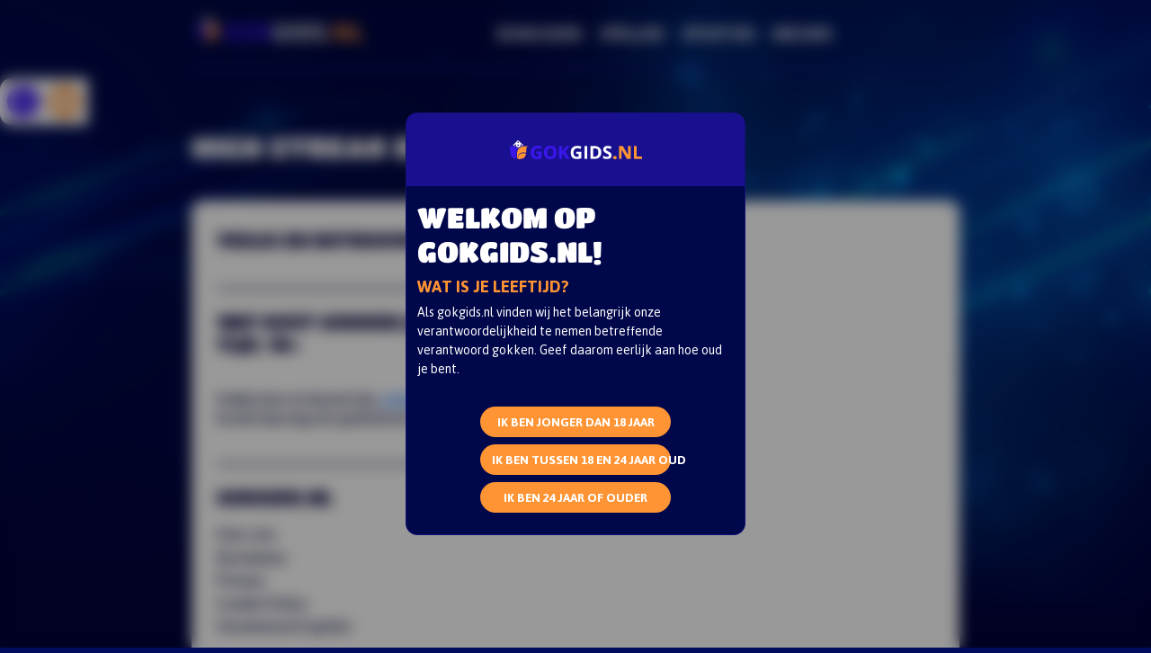

--- FILE ---
content_type: text/html; charset=UTF-8
request_url: https://www.gokgids.nl/spellen/blackjack/soorten/high-streak/
body_size: 8892
content:
<!DOCTYPE html>
<html lang="nl-NL">
<head>
    <meta charset="utf-8" />
    <meta name="viewport" content="width=device-width, initial-scale=1, maximum-scale=2" />
    <title>High Streak Blackjack | Soorten Blackjack | Gokgids.nl</title>
    <meta name='robots' content='index, follow, max-image-preview:large, max-snippet:-1, max-video-preview:-1' />
	<style>img:is([sizes="auto" i], [sizes^="auto," i]) { contain-intrinsic-size: 3000px 1500px }</style>
	
	<!-- This site is optimized with the Yoast SEO Premium plugin v24.2 (Yoast SEO v24.2) - https://yoast.com/wordpress/plugins/seo/ -->
	<title>High Streak Blackjack | Soorten Blackjack | Gokgids.nl</title>
	<meta name="description" content="High Streak Blackjack is een variant gebaseerd op het traditionele blackjackspel maar dan met extra opties. Zo zal het als regel hebben dat als je opeenvolgende winnende handen hebt, je hogere winsten krijgt uitbetaalt. Spelers kunnen tot wel 10 keer hun eigen inzet in totaal winnen." />
	<link rel="canonical" href="https://www.gokgids.nl/spellen/blackjack/soorten/high-streak/" />
	<meta property="og:locale" content="nl_NL" />
	<meta property="og:type" content="article" />
	<meta property="og:title" content="High Streak Blackjack" />
	<meta property="og:description" content="High Streak Blackjack is een variant gebaseerd op het traditionele blackjackspel maar dan met extra opties. Zo zal het als regel hebben dat als je opeenvolgende winnende handen hebt, je hogere winsten krijgt uitbetaalt. Spelers kunnen tot wel 10 keer hun eigen inzet in totaal winnen." />
	<meta property="og:url" content="https://www.gokgids.nl/spellen/blackjack/soorten/high-streak/" />
	<meta property="og:site_name" content="Gokgids.nl" />
	<meta property="article:modified_time" content="2018-08-07T05:13:53+00:00" />
	<meta name="twitter:card" content="summary_large_image" />
	<script type="application/ld+json" class="yoast-schema-graph">{"@context":"https://schema.org","@graph":[{"@type":"WebPage","@id":"https://www.gokgids.nl/spellen/blackjack/soorten/high-streak/","url":"https://www.gokgids.nl/spellen/blackjack/soorten/high-streak/","name":"High Streak Blackjack | Soorten Blackjack | Gokgids.nl","isPartOf":{"@id":"https://www.gokgids.nl/#website"},"datePublished":"2018-05-23T18:08:06+00:00","dateModified":"2018-08-07T05:13:53+00:00","description":"High Streak Blackjack is een variant gebaseerd op het traditionele blackjackspel maar dan met extra opties. Zo zal het als regel hebben dat als je opeenvolgende winnende handen hebt, je hogere winsten krijgt uitbetaalt. Spelers kunnen tot wel 10 keer hun eigen inzet in totaal winnen.","breadcrumb":{"@id":"https://www.gokgids.nl/spellen/blackjack/soorten/high-streak/#breadcrumb"},"inLanguage":"nl-NL","potentialAction":[{"@type":"ReadAction","target":["https://www.gokgids.nl/spellen/blackjack/soorten/high-streak/"]}]},{"@type":"BreadcrumbList","@id":"https://www.gokgids.nl/spellen/blackjack/soorten/high-streak/#breadcrumb","itemListElement":[{"@type":"ListItem","position":1,"name":"Home","item":"https://www.gokgids.nl/"},{"@type":"ListItem","position":2,"name":"Blackjack","item":"https://www.gokgids.nl/spellen/blackjack/"},{"@type":"ListItem","position":3,"name":"Soorten Blackjack","item":"https://www.gokgids.nl/spellen/blackjack/soorten/"},{"@type":"ListItem","position":4,"name":"High Streak Blackjack"}]},{"@type":"WebSite","@id":"https://www.gokgids.nl/#website","url":"https://www.gokgids.nl/","name":"Gokgids.nl","description":"Online gokken in betrouwbare Nederlandse casino's","publisher":{"@id":"https://www.gokgids.nl/#organization"},"potentialAction":[{"@type":"SearchAction","target":{"@type":"EntryPoint","urlTemplate":"https://www.gokgids.nl/?s={search_term_string}"},"query-input":{"@type":"PropertyValueSpecification","valueRequired":true,"valueName":"search_term_string"}}],"inLanguage":"nl-NL"},{"@type":"Organization","@id":"https://www.gokgids.nl/#organization","name":"Gokgids.nl","url":"https://www.gokgids.nl/","logo":{"@type":"ImageObject","inLanguage":"nl-NL","@id":"https://www.gokgids.nl/#/schema/logo/image/","url":"https://www.gokgids.nl/wp-content/uploads/2022/07/gokgids-logo.png","contentUrl":"https://www.gokgids.nl/wp-content/uploads/2022/07/gokgids-logo.png","width":456,"height":66,"caption":"Gokgids.nl"},"image":{"@id":"https://www.gokgids.nl/#/schema/logo/image/"}}]}</script>
	<!-- / Yoast SEO Premium plugin. -->


<link rel="alternate" type="application/rss+xml" title="Gokgids.nl &raquo; High Streak Blackjack reactiesfeed" href="https://www.gokgids.nl/spellen/blackjack/soorten/high-streak/feed/" />
<link rel='stylesheet' id='wp-block-library-css' href='https://www.gokgids.nl/wp-includes/css/dist/block-library/style.min.css?ver=6.7.1' type='text/css' media='all' />
<style id='classic-theme-styles-inline-css' type='text/css'>
/*! This file is auto-generated */
.wp-block-button__link{color:#fff;background-color:#32373c;border-radius:9999px;box-shadow:none;text-decoration:none;padding:calc(.667em + 2px) calc(1.333em + 2px);font-size:1.125em}.wp-block-file__button{background:#32373c;color:#fff;text-decoration:none}
</style>
<style id='global-styles-inline-css' type='text/css'>
:root{--wp--preset--aspect-ratio--square: 1;--wp--preset--aspect-ratio--4-3: 4/3;--wp--preset--aspect-ratio--3-4: 3/4;--wp--preset--aspect-ratio--3-2: 3/2;--wp--preset--aspect-ratio--2-3: 2/3;--wp--preset--aspect-ratio--16-9: 16/9;--wp--preset--aspect-ratio--9-16: 9/16;--wp--preset--color--black: #000000;--wp--preset--color--cyan-bluish-gray: #abb8c3;--wp--preset--color--white: #ffffff;--wp--preset--color--pale-pink: #f78da7;--wp--preset--color--vivid-red: #cf2e2e;--wp--preset--color--luminous-vivid-orange: #ff6900;--wp--preset--color--luminous-vivid-amber: #fcb900;--wp--preset--color--light-green-cyan: #7bdcb5;--wp--preset--color--vivid-green-cyan: #00d084;--wp--preset--color--pale-cyan-blue: #8ed1fc;--wp--preset--color--vivid-cyan-blue: #0693e3;--wp--preset--color--vivid-purple: #9b51e0;--wp--preset--gradient--vivid-cyan-blue-to-vivid-purple: linear-gradient(135deg,rgba(6,147,227,1) 0%,rgb(155,81,224) 100%);--wp--preset--gradient--light-green-cyan-to-vivid-green-cyan: linear-gradient(135deg,rgb(122,220,180) 0%,rgb(0,208,130) 100%);--wp--preset--gradient--luminous-vivid-amber-to-luminous-vivid-orange: linear-gradient(135deg,rgba(252,185,0,1) 0%,rgba(255,105,0,1) 100%);--wp--preset--gradient--luminous-vivid-orange-to-vivid-red: linear-gradient(135deg,rgba(255,105,0,1) 0%,rgb(207,46,46) 100%);--wp--preset--gradient--very-light-gray-to-cyan-bluish-gray: linear-gradient(135deg,rgb(238,238,238) 0%,rgb(169,184,195) 100%);--wp--preset--gradient--cool-to-warm-spectrum: linear-gradient(135deg,rgb(74,234,220) 0%,rgb(151,120,209) 20%,rgb(207,42,186) 40%,rgb(238,44,130) 60%,rgb(251,105,98) 80%,rgb(254,248,76) 100%);--wp--preset--gradient--blush-light-purple: linear-gradient(135deg,rgb(255,206,236) 0%,rgb(152,150,240) 100%);--wp--preset--gradient--blush-bordeaux: linear-gradient(135deg,rgb(254,205,165) 0%,rgb(254,45,45) 50%,rgb(107,0,62) 100%);--wp--preset--gradient--luminous-dusk: linear-gradient(135deg,rgb(255,203,112) 0%,rgb(199,81,192) 50%,rgb(65,88,208) 100%);--wp--preset--gradient--pale-ocean: linear-gradient(135deg,rgb(255,245,203) 0%,rgb(182,227,212) 50%,rgb(51,167,181) 100%);--wp--preset--gradient--electric-grass: linear-gradient(135deg,rgb(202,248,128) 0%,rgb(113,206,126) 100%);--wp--preset--gradient--midnight: linear-gradient(135deg,rgb(2,3,129) 0%,rgb(40,116,252) 100%);--wp--preset--font-size--small: 13px;--wp--preset--font-size--medium: 20px;--wp--preset--font-size--large: 36px;--wp--preset--font-size--x-large: 42px;--wp--preset--spacing--20: 0.44rem;--wp--preset--spacing--30: 0.67rem;--wp--preset--spacing--40: 1rem;--wp--preset--spacing--50: 1.5rem;--wp--preset--spacing--60: 2.25rem;--wp--preset--spacing--70: 3.38rem;--wp--preset--spacing--80: 5.06rem;--wp--preset--shadow--natural: 6px 6px 9px rgba(0, 0, 0, 0.2);--wp--preset--shadow--deep: 12px 12px 50px rgba(0, 0, 0, 0.4);--wp--preset--shadow--sharp: 6px 6px 0px rgba(0, 0, 0, 0.2);--wp--preset--shadow--outlined: 6px 6px 0px -3px rgba(255, 255, 255, 1), 6px 6px rgba(0, 0, 0, 1);--wp--preset--shadow--crisp: 6px 6px 0px rgba(0, 0, 0, 1);}:where(.is-layout-flex){gap: 0.5em;}:where(.is-layout-grid){gap: 0.5em;}body .is-layout-flex{display: flex;}.is-layout-flex{flex-wrap: wrap;align-items: center;}.is-layout-flex > :is(*, div){margin: 0;}body .is-layout-grid{display: grid;}.is-layout-grid > :is(*, div){margin: 0;}:where(.wp-block-columns.is-layout-flex){gap: 2em;}:where(.wp-block-columns.is-layout-grid){gap: 2em;}:where(.wp-block-post-template.is-layout-flex){gap: 1.25em;}:where(.wp-block-post-template.is-layout-grid){gap: 1.25em;}.has-black-color{color: var(--wp--preset--color--black) !important;}.has-cyan-bluish-gray-color{color: var(--wp--preset--color--cyan-bluish-gray) !important;}.has-white-color{color: var(--wp--preset--color--white) !important;}.has-pale-pink-color{color: var(--wp--preset--color--pale-pink) !important;}.has-vivid-red-color{color: var(--wp--preset--color--vivid-red) !important;}.has-luminous-vivid-orange-color{color: var(--wp--preset--color--luminous-vivid-orange) !important;}.has-luminous-vivid-amber-color{color: var(--wp--preset--color--luminous-vivid-amber) !important;}.has-light-green-cyan-color{color: var(--wp--preset--color--light-green-cyan) !important;}.has-vivid-green-cyan-color{color: var(--wp--preset--color--vivid-green-cyan) !important;}.has-pale-cyan-blue-color{color: var(--wp--preset--color--pale-cyan-blue) !important;}.has-vivid-cyan-blue-color{color: var(--wp--preset--color--vivid-cyan-blue) !important;}.has-vivid-purple-color{color: var(--wp--preset--color--vivid-purple) !important;}.has-black-background-color{background-color: var(--wp--preset--color--black) !important;}.has-cyan-bluish-gray-background-color{background-color: var(--wp--preset--color--cyan-bluish-gray) !important;}.has-white-background-color{background-color: var(--wp--preset--color--white) !important;}.has-pale-pink-background-color{background-color: var(--wp--preset--color--pale-pink) !important;}.has-vivid-red-background-color{background-color: var(--wp--preset--color--vivid-red) !important;}.has-luminous-vivid-orange-background-color{background-color: var(--wp--preset--color--luminous-vivid-orange) !important;}.has-luminous-vivid-amber-background-color{background-color: var(--wp--preset--color--luminous-vivid-amber) !important;}.has-light-green-cyan-background-color{background-color: var(--wp--preset--color--light-green-cyan) !important;}.has-vivid-green-cyan-background-color{background-color: var(--wp--preset--color--vivid-green-cyan) !important;}.has-pale-cyan-blue-background-color{background-color: var(--wp--preset--color--pale-cyan-blue) !important;}.has-vivid-cyan-blue-background-color{background-color: var(--wp--preset--color--vivid-cyan-blue) !important;}.has-vivid-purple-background-color{background-color: var(--wp--preset--color--vivid-purple) !important;}.has-black-border-color{border-color: var(--wp--preset--color--black) !important;}.has-cyan-bluish-gray-border-color{border-color: var(--wp--preset--color--cyan-bluish-gray) !important;}.has-white-border-color{border-color: var(--wp--preset--color--white) !important;}.has-pale-pink-border-color{border-color: var(--wp--preset--color--pale-pink) !important;}.has-vivid-red-border-color{border-color: var(--wp--preset--color--vivid-red) !important;}.has-luminous-vivid-orange-border-color{border-color: var(--wp--preset--color--luminous-vivid-orange) !important;}.has-luminous-vivid-amber-border-color{border-color: var(--wp--preset--color--luminous-vivid-amber) !important;}.has-light-green-cyan-border-color{border-color: var(--wp--preset--color--light-green-cyan) !important;}.has-vivid-green-cyan-border-color{border-color: var(--wp--preset--color--vivid-green-cyan) !important;}.has-pale-cyan-blue-border-color{border-color: var(--wp--preset--color--pale-cyan-blue) !important;}.has-vivid-cyan-blue-border-color{border-color: var(--wp--preset--color--vivid-cyan-blue) !important;}.has-vivid-purple-border-color{border-color: var(--wp--preset--color--vivid-purple) !important;}.has-vivid-cyan-blue-to-vivid-purple-gradient-background{background: var(--wp--preset--gradient--vivid-cyan-blue-to-vivid-purple) !important;}.has-light-green-cyan-to-vivid-green-cyan-gradient-background{background: var(--wp--preset--gradient--light-green-cyan-to-vivid-green-cyan) !important;}.has-luminous-vivid-amber-to-luminous-vivid-orange-gradient-background{background: var(--wp--preset--gradient--luminous-vivid-amber-to-luminous-vivid-orange) !important;}.has-luminous-vivid-orange-to-vivid-red-gradient-background{background: var(--wp--preset--gradient--luminous-vivid-orange-to-vivid-red) !important;}.has-very-light-gray-to-cyan-bluish-gray-gradient-background{background: var(--wp--preset--gradient--very-light-gray-to-cyan-bluish-gray) !important;}.has-cool-to-warm-spectrum-gradient-background{background: var(--wp--preset--gradient--cool-to-warm-spectrum) !important;}.has-blush-light-purple-gradient-background{background: var(--wp--preset--gradient--blush-light-purple) !important;}.has-blush-bordeaux-gradient-background{background: var(--wp--preset--gradient--blush-bordeaux) !important;}.has-luminous-dusk-gradient-background{background: var(--wp--preset--gradient--luminous-dusk) !important;}.has-pale-ocean-gradient-background{background: var(--wp--preset--gradient--pale-ocean) !important;}.has-electric-grass-gradient-background{background: var(--wp--preset--gradient--electric-grass) !important;}.has-midnight-gradient-background{background: var(--wp--preset--gradient--midnight) !important;}.has-small-font-size{font-size: var(--wp--preset--font-size--small) !important;}.has-medium-font-size{font-size: var(--wp--preset--font-size--medium) !important;}.has-large-font-size{font-size: var(--wp--preset--font-size--large) !important;}.has-x-large-font-size{font-size: var(--wp--preset--font-size--x-large) !important;}
:where(.wp-block-post-template.is-layout-flex){gap: 1.25em;}:where(.wp-block-post-template.is-layout-grid){gap: 1.25em;}
:where(.wp-block-columns.is-layout-flex){gap: 2em;}:where(.wp-block-columns.is-layout-grid){gap: 2em;}
:root :where(.wp-block-pullquote){font-size: 1.5em;line-height: 1.6;}
</style>
<link rel='stylesheet' id='avp-style-bundle-css' href='https://www.gokgids.nl/wp-content/plugins/age-verification-popup/dist/build/avp.2802bcb6.css' type='text/css' media='all' />
<link rel='stylesheet' id='contact-form-7-css' href='https://www.gokgids.nl/wp-content/plugins/contact-form-7/includes/css/styles.css?ver=6.0.3' type='text/css' media='all' />
<link rel='stylesheet' id='oc-style-bundle-css' href='https://www.gokgids.nl/wp-content/themes/gokgids-theme-v2/dist/build/gokgids.0f6baf64.css' type='text/css' media='all' />
<link rel='stylesheet' id='tablepress-default-css' href='https://www.gokgids.nl/wp-content/plugins/tablepress/css/build/default.css?ver=3.0.2' type='text/css' media='all' />
<link rel="https://api.w.org/" href="https://www.gokgids.nl/wp-json/" /><link rel="EditURI" type="application/rsd+xml" title="RSD" href="https://www.gokgids.nl/xmlrpc.php?rsd" />
<link rel='shortlink' href='https://www.gokgids.nl/?p=2836' />
<link rel="alternate" title="oEmbed (JSON)" type="application/json+oembed" href="https://www.gokgids.nl/wp-json/oembed/1.0/embed?url=https%3A%2F%2Fwww.gokgids.nl%2Fspellen%2Fblackjack%2Fsoorten%2Fhigh-streak%2F" />
<link rel="alternate" title="oEmbed (XML)" type="text/xml+oembed" href="https://www.gokgids.nl/wp-json/oembed/1.0/embed?url=https%3A%2F%2Fwww.gokgids.nl%2Fspellen%2Fblackjack%2Fsoorten%2Fhigh-streak%2F&#038;format=xml" />
<style type="text/css" id="custom-background-css">
body.custom-background { background-image: url("https://www.gokgids.nl/wp-content/uploads/2022/08/background12.png"); background-position: left top; background-size: auto; background-repeat: no-repeat; background-attachment: fixed; }
</style>
	<link rel="icon" href="https://www.gokgids.nl/wp-content/uploads/2022/07/favicon.png" sizes="32x32" />
<link rel="icon" href="https://www.gokgids.nl/wp-content/uploads/2022/07/favicon.png" sizes="192x192" />
<link rel="apple-touch-icon" href="https://www.gokgids.nl/wp-content/uploads/2022/07/favicon.png" />
<meta name="msapplication-TileImage" content="https://www.gokgids.nl/wp-content/uploads/2022/07/favicon.png" />
		<style type="text/css" id="wp-custom-css">
			.featured-casinos-block{
	display: none !important;
}
.footer-recommended-casinos-container{
	display: none !important;
}

#all-casinos-grid .all-casinos-block-card{
	display: none !important;
}

.recommended-gambling-sites-block{
	display: none !important;
}		</style>
		</head>
<body style="background-image: url('https://www.gokgids.nl/wp-content/uploads/2022/08/background12.png">
<header id="top">
    <div class="container-fluid col-11 col-md-10 col-lg-9 col-xl-8 p-0 py-4">
        <div class="row">
            <div class="logo-container col-12 col-lg-3 d-flex-center-all">
                <a href="/" class="d-flex-center-all">
                    <img class="website-logo" src="https://www.gokgids.nl/wp-content/uploads/2022/07/gokgids-logo.png" alt="Logo">
                </a>
            </div>
            <div class="header-navigation-container col d-flex-start-center"><ul id="menu-hoofd-menu" class="menu d-flex-start-center m-0"><li id="menu-item-4072" class="menu-item menu-item-type-custom menu-item-object-custom menu-item-4072"><a href="https://www.gokgids.nl/casino-bonus/">BONUSSEN</a></li>
<li id="menu-item-8" class="menu-item menu-item-type-custom menu-item-object-custom menu-item-8"><a href="/spellen">SPELLEN</a></li>
<li id="menu-item-17152" class="menu-item menu-item-type-post_type menu-item-object-page menu-item-17152"><a href="https://www.gokgids.nl/sporten/">SPORTEN</a></li>
<li id="menu-item-9" class="menu-item menu-item-type-custom menu-item-object-custom menu-item-9"><a href="/nieuws">NIEUWS</a></li>
</ul></div>            <div class="extra-buttons col-12 col-lg-4 d-flex-end-center">
                <form action="/" class="search-button d-flex-end-center px-3 py-2" autocomplete="off">
                    <label for="search-field-desktop" class="hide-element">Zoeken op website</label><input id="search-field-desktop" type="text" placeholder="Zoeken" name="s">
                    <button type="submit"><i class="far fa-search"></i></button>
                </form>
                <a aria-label="Aanmelden nieuwsbrief" href="/nieuwsbrief" target="_blank" class="register-button px-3 py-2 d-flex-center-all">
                    NIEUWSBRIEF
                </a>
            </div>
        </div>
    </div>
</header>
<div class="extra-mobile-buttons d-flex-end-center me-0" >
    <div class="extra-mobile-buttons-elements d-flex-end-center p-2">
        <form action="/" class="search-button" autocomplete="off">
            <div class="search">
                <label for="search-field-mobile" class="hide-element">Zoeken op website</label><input id="search-field-mobile" type="text" placeholder="" name="s">
                <div>
                    <svg>
                        <use xlink:href="#path">
                        </use></svg>
                </div>
            </div>
            <svg xmlns="http://www.w3.org/2000/svg" style="display: none;">
                <symbol xmlns="http://www.w3.org/2000/svg" viewBox="0 0 160 28" id="path">
                    <path d="M32.9418651,-20.6880772 C37.9418651,-20.6880772 40.9418651,-16.6880772 40.9418651,-12.6880772 C40.9418651,-8.68807717 37.9418651,-4.68807717 32.9418651,-4.68807717 C27.9418651,-4.68807717 24.9418651,-8.68807717 24.9418651,-12.6880772 C24.9418651,-16.6880772 27.9418651,-20.6880772 32.9418651,-20.6880772 L32.9418651,-29.870624 C32.9418651,-30.3676803 33.3448089,-30.770624 33.8418651,-30.770624 C34.08056,-30.770624 34.3094785,-30.6758029 34.4782612,-30.5070201 L141.371843,76.386562" transform="translate(83.156854, 22.171573) rotate(-225.000000) translate(-83.156854, -22.171573)"></path>
                </symbol>
            </svg>
        </form>
        <a aria-label="Aanmelden nieuwsbrief" href="/nieuwsbrief" target="_blank" class="scroll-up-button px-3 py-2 d-flex-center-all">
            <i class="fas fa-newspaper fa-lg"></i>
        </a>
    </div>
</div>

<main>
    <div class="container-fluid col-11 col-md-10 col-lg-9 col-xl-8 p-0">
        <h1 class="mt-3 mb-3 ms-0">High Streak Blackjack</h1>
    </div>
    <div class="container-fluid col-11 col-md-10 col-lg-9 col-xl-8">
        <div class="row">
            <article class="row col-md-10 col-lg-8 col-xl-8">
                                <div class="recommended-gambling-sites-block block-layout-alt container-fluid col-12 full-width p-0 mb-4">
    <div class="block-layout-header row m-0 mb-4">
        <div class="block-layout-header-title-container h-100 col py-2 px-0 d-flex-start-center">
            <h2></h2>
        </div>
        <div class="block-layout-header-more-container col-5 col-xl-4 d-flex-end-center">
                        <div class="d-flex-center-all ms-3">
                <span id="recommended-gambling-sites-block-swiper-prev" class="me-2">
                    <i class="far fa-chevron-left custom-chevron-circle-left me-1"></i>
                </span>
                <span id="recommended-gambling-sites-block-swiper-next">
                    <i class="far fa-chevron-right custom-chevron-circle me-1"></i>
                </span>
            </div>
        </div>
    </div>
    <div class="block-layout-main w-100 mb-3">
        <div class="swiper recommended-gambling-sites-block-swiper p-0">
            <div class="swiper-wrapper">
                                                                        <div class="swiper-slide recommended-gambling-sites-block-recommendation">
                                    <div class="recommended-gambling-sites-block-recommendation-overlay d-flex-center-all flex-column">
                                        <h4 class="mb-3">Goldrun Casino</h4>
                                        <a href="" class="button" target="_blank">Bezoek casino</a>
                                    </div>
                                    <div class="recommended-gambling-sites-block-recommendation-background" style="background-image: url('https://www.gokgids.nl/wp-content/uploads/2022/11/Goldrun-Casino-277-x-200.jpg')"></div>
                                </div>
                                                        <div class="swiper-slide recommended-gambling-sites-block-recommendation">
                                    <div class="recommended-gambling-sites-block-recommendation-overlay d-flex-center-all flex-column">
                                        <h4 class="mb-3">711</h4>
                                        <a href="https://www.gokgids.nl/goto/711" class="button" target="_blank">Bezoek casino</a>
                                    </div>
                                    <div class="recommended-gambling-sites-block-recommendation-background" style="background-image: url('https://www.gokgids.nl/wp-content/uploads/2022/11/711-277-x-200.jpg')"></div>
                                </div>
                                                        <div class="swiper-slide recommended-gambling-sites-block-recommendation">
                                    <div class="recommended-gambling-sites-block-recommendation-overlay d-flex-center-all flex-column">
                                        <h4 class="mb-3">ZEbet</h4>
                                        <a href="" class="button" target="_blank">Bezoek casino</a>
                                    </div>
                                    <div class="recommended-gambling-sites-block-recommendation-background" style="background-image: url('https://www.gokgids.nl/wp-content/uploads/2022/11/ZEbet-277-x-200.jpg')"></div>
                                </div>
                                                        <div class="swiper-slide recommended-gambling-sites-block-recommendation">
                                    <div class="recommended-gambling-sites-block-recommendation-overlay d-flex-center-all flex-column">
                                        <h4 class="mb-3">LiveScore Bet</h4>
                                        <a href="https://www.gokgids.nl/goto/livescore" class="button" target="_blank">Bezoek casino</a>
                                    </div>
                                    <div class="recommended-gambling-sites-block-recommendation-background" style="background-image: url('https://www.gokgids.nl/wp-content/uploads/2022/11/LiveScore-Bet-277-x-200.jpg')"></div>
                                </div>
                                                        <div class="swiper-slide recommended-gambling-sites-block-recommendation">
                                    <div class="recommended-gambling-sites-block-recommendation-overlay d-flex-center-all flex-column">
                                        <h4 class="mb-3">GGPoker</h4>
                                        <a href="" class="button" target="_blank">Bezoek casino</a>
                                    </div>
                                    <div class="recommended-gambling-sites-block-recommendation-background" style="background-image: url('https://www.gokgids.nl/wp-content/uploads/2022/11/GGPoker.jpg')"></div>
                                </div>
                                                        <div class="swiper-slide recommended-gambling-sites-block-recommendation">
                                    <div class="recommended-gambling-sites-block-recommendation-overlay d-flex-center-all flex-column">
                                        <h4 class="mb-3">Kansino</h4>
                                        <a href="" class="button" target="_blank">Bezoek casino</a>
                                    </div>
                                    <div class="recommended-gambling-sites-block-recommendation-background" style="background-image: url('https://www.gokgids.nl/wp-content/uploads/2022/11/Kansino-277-x-200.jpg')"></div>
                                </div>
                                                        <div class="swiper-slide recommended-gambling-sites-block-recommendation">
                                    <div class="recommended-gambling-sites-block-recommendation-overlay d-flex-center-all flex-column">
                                        <h4 class="mb-3">OneCasino</h4>
                                        <a href="https://www.gokgids.nl/goto/onecasino" class="button" target="_blank">Bezoek casino</a>
                                    </div>
                                    <div class="recommended-gambling-sites-block-recommendation-background" style="background-image: url('https://www.gokgids.nl/wp-content/uploads/2022/11/OneCasino-277-x-200.jpg')"></div>
                                </div>
                                                        <div class="swiper-slide recommended-gambling-sites-block-recommendation">
                                    <div class="recommended-gambling-sites-block-recommendation-overlay d-flex-center-all flex-column">
                                        <h4 class="mb-3">ComeOn</h4>
                                        <a href="https://www.gokgids.nl/goto/comeon" class="button" target="_blank">Bezoek casino</a>
                                    </div>
                                    <div class="recommended-gambling-sites-block-recommendation-background" style="background-image: url('https://www.gokgids.nl/wp-content/uploads/2022/11/ComeOn-277-x-200.jpg')"></div>
                                </div>
                                                        <div class="swiper-slide recommended-gambling-sites-block-recommendation">
                                    <div class="recommended-gambling-sites-block-recommendation-overlay d-flex-center-all flex-column">
                                        <h4 class="mb-3">Unibet</h4>
                                        <a href="" class="button" target="_blank">Bezoek casino</a>
                                    </div>
                                    <div class="recommended-gambling-sites-block-recommendation-background" style="background-image: url('https://www.gokgids.nl/wp-content/uploads/2022/11/Unibet-277-x-200.jpg')"></div>
                                </div>
                                                        <div class="swiper-slide recommended-gambling-sites-block-recommendation">
                                    <div class="recommended-gambling-sites-block-recommendation-overlay d-flex-center-all flex-column">
                                        <h4 class="mb-3">Betnation</h4>
                                        <a href="https://example.org" class="button" target="_blank">Bezoek casino</a>
                                    </div>
                                    <div class="recommended-gambling-sites-block-recommendation-background" style="background-image: url('https://www.gokgids.nl/wp-content/uploads/2022/10/Betnation-277-x-200.jpg')"></div>
                                </div>
                                                        <div class="swiper-slide recommended-gambling-sites-block-recommendation">
                                    <div class="recommended-gambling-sites-block-recommendation-overlay d-flex-center-all flex-column">
                                        <h4 class="mb-3">Circus</h4>
                                        <a href="" class="button" target="_blank">Bezoek casino</a>
                                    </div>
                                    <div class="recommended-gambling-sites-block-recommendation-background" style="background-image: url('https://www.gokgids.nl/wp-content/uploads/2022/08/Circus-277-x-200.jpg')"></div>
                                </div>
                                                        <div class="swiper-slide recommended-gambling-sites-block-recommendation">
                                    <div class="recommended-gambling-sites-block-recommendation-overlay d-flex-center-all flex-column">
                                        <h4 class="mb-3">TOTO</h4>
                                        <a href="https://toto.nl" class="button" target="_blank">Bezoek casino</a>
                                    </div>
                                    <div class="recommended-gambling-sites-block-recommendation-background" style="background-image: url('https://www.gokgids.nl/wp-content/uploads/2022/02/TOTO-277-x-200.jpg')"></div>
                                </div>
                                                        <div class="swiper-slide recommended-gambling-sites-block-recommendation">
                                    <div class="recommended-gambling-sites-block-recommendation-overlay d-flex-center-all flex-column">
                                        <h4 class="mb-3">tombola</h4>
                                        <a href="https://www.gokgids.nl/goto/tombola" class="button" target="_blank">Bezoek casino</a>
                                    </div>
                                    <div class="recommended-gambling-sites-block-recommendation-background" style="background-image: url('https://www.gokgids.nl/wp-content/uploads/2022/02/Tombola-277-x-200.jpg')"></div>
                                </div>
                                                        <div class="swiper-slide recommended-gambling-sites-block-recommendation">
                                    <div class="recommended-gambling-sites-block-recommendation-overlay d-flex-center-all flex-column">
                                        <h4 class="mb-3">Jack&#8217;s casino &#038; sports</h4>
                                        <a href="" class="button" target="_blank">Bezoek casino</a>
                                    </div>
                                    <div class="recommended-gambling-sites-block-recommendation-background" style="background-image: url('https://www.gokgids.nl/wp-content/uploads/2022/02/Jacks-casino-sport-277-x-200.jpg')"></div>
                                </div>
                                                        <div class="swiper-slide recommended-gambling-sites-block-recommendation">
                                    <div class="recommended-gambling-sites-block-recommendation-overlay d-flex-center-all flex-column">
                                        <h4 class="mb-3">Holland Casino Online</h4>
                                        <a href="" class="button" target="_blank">Bezoek casino</a>
                                    </div>
                                    <div class="recommended-gambling-sites-block-recommendation-background" style="background-image: url('https://www.gokgids.nl/wp-content/uploads/2022/02/Holland-Casino-Online-277-x-200.jpg')"></div>
                                </div>
                                                        <div class="swiper-slide recommended-gambling-sites-block-recommendation">
                                    <div class="recommended-gambling-sites-block-recommendation-overlay d-flex-center-all flex-column">
                                        <h4 class="mb-3">Fair Play Casino</h4>
                                        <a href="https://www.gokgids.nl/goto/fairplay" class="button" target="_blank">Bezoek casino</a>
                                    </div>
                                    <div class="recommended-gambling-sites-block-recommendation-background" style="background-image: url('https://www.gokgids.nl/wp-content/uploads/2022/02/Fair-Play-Casino-277-x-200.jpg')"></div>
                                </div>
                                                        <div class="swiper-slide recommended-gambling-sites-block-recommendation">
                                    <div class="recommended-gambling-sites-block-recommendation-overlay d-flex-center-all flex-column">
                                        <h4 class="mb-3">Bingoal</h4>
                                        <a href="https://www.gokgids.nl/goto/bingoal" class="button" target="_blank">Bezoek casino</a>
                                    </div>
                                    <div class="recommended-gambling-sites-block-recommendation-background" style="background-image: url('https://www.gokgids.nl/wp-content/uploads/2022/02/Bingoal-277-x-200.jpg')"></div>
                                </div>
                                                        <div class="swiper-slide recommended-gambling-sites-block-recommendation">
                                    <div class="recommended-gambling-sites-block-recommendation-overlay d-flex-center-all flex-column">
                                        <h4 class="mb-3">BetCity</h4>
                                        <a href="https://www.gokgids.nl/goto/betcity" class="button" target="_blank">Bezoek casino</a>
                                    </div>
                                    <div class="recommended-gambling-sites-block-recommendation-background" style="background-image: url('https://www.gokgids.nl/wp-content/uploads/2022/02/BetCity.nl-277-x-100.jpg')"></div>
                                </div>
                                                        <div class="swiper-slide recommended-gambling-sites-block-recommendation">
                                    <div class="recommended-gambling-sites-block-recommendation-overlay d-flex-center-all flex-column">
                                        <h4 class="mb-3">Bet365</h4>
                                        <a href="https://www.gokgids.nl/goto/bet365" class="button" target="_blank">Bezoek casino</a>
                                    </div>
                                    <div class="recommended-gambling-sites-block-recommendation-background" style="background-image: url('https://www.gokgids.nl/wp-content/uploads/2021/09/Bet365-277-x-200.jpg')"></div>
                                </div>
                                                        <div class="swiper-slide recommended-gambling-sites-block-recommendation">
                                    <div class="recommended-gambling-sites-block-recommendation-overlay d-flex-center-all flex-column">
                                        <h4 class="mb-3">777.nl</h4>
                                        <a href="https://www.gokgids.nl/goto/777" class="button" target="_blank">Bezoek casino</a>
                                    </div>
                                    <div class="recommended-gambling-sites-block-recommendation-background" style="background-image: url('https://www.gokgids.nl/wp-content/uploads/2021/07/777.nl-277-x-200.jpg')"></div>
                                </div>
                                    </div>
        </div>
    </div>
</div>
                                                                                                            </article>
        </div>
    </div>
</main>
<footer class="container-fluid col-11 col-md-10 col-lg-9 col-xl-8 p-0 mt-4">
    <div class="p-3 row m-0">
        <div class="row m-0">
            <div class="footer-sections col ps-0 pe-3">
                <div class="footer-play-responsibly-container pb-4 mb-4">
                    <h3 class="m-3 ms-0">Veilig en betrouwbaar</h3>
                    <div class="footer-play-responsibly-images d-flex-start-center">
                                            </div>
                </div>
                <div class="footer-textarea-container pb-4 mb-4">
                    <h3 class="m-3 ms-0">Wat kost gokken jou? Stop op tijd. 18+</h3>
                    <div class="d-flex-start-center">
                        <p>{offers-optout-button}<br />
<strong>Gokken kan verslavend zijn</strong><strong>, <a href="http://loketkansspel.nl/" target="_blank" rel="noreferrer noopener">Loketkansspel.nl</a></strong>. <strong>Deze boodschap mag niet gedeeld worden met minderjarigen.</strong></p>
                    </div>
                </div>
                <div class="footer-navigation-container">
                    <h3 class="m-3 ms-0">Gokgids.nl</h3>
                    <div class="footer-navigation col d-flex-start-center"><ul id="menu-footer-menu" class="menu d-flex-center-start m-0 flex-column p-0"><li id="menu-item-18403" class="menu-item menu-item-type-post_type menu-item-object-page menu-item-18403"><a href="https://www.gokgids.nl/over-ons/">Over ons</a></li>
<li id="menu-item-16717" class="menu-item menu-item-type-post_type menu-item-object-page menu-item-16717"><a href="https://www.gokgids.nl/disclaimer/">Disclaimer</a></li>
<li id="menu-item-18404" class="menu-item menu-item-type-post_type menu-item-object-page menu-item-privacy-policy menu-item-18404"><a rel="privacy-policy" href="https://www.gokgids.nl/privacy/">Privacy</a></li>
<li id="menu-item-16720" class="menu-item menu-item-type-post_type menu-item-object-page menu-item-16720"><a href="https://www.gokgids.nl/cookie-policy/">Cookie Policy</a></li>
<li id="menu-item-16719" class="menu-item menu-item-type-post_type menu-item-object-page menu-item-16719"><a href="https://www.gokgids.nl/verantwoord-spelen/">Verantwoord spelen</a></li>
</ul></div>                </div>

            </div>
            <div class="footer-sections col p-0">
                <div class="footer-recommended-casinos-container">
                    <h3 class="m-3 ms-0">Aanbevolen casino's</h3>
                    <div class="footer-recommended-casinos d-flex-center-start flex-column">
                                                        <div class="footer-recommended-casino row m-0 mb-2">
                                    <a href="" class="footer-recommended-casino-image col-3 d-flex-center-all p-1">
                                        <img src="https://www.gokgids.nl/wp-content/uploads/2022/02/Jacks-casino-sport-277-x-200-252x182.jpg" alt="casino logo">
                                    </a>
                                    <div class="footer-recommended-casino-details col d-flex-center-start flex-column">
                                        <h4 class="footer-recommended-casino-name mb-1">Jack's casino & sports</h4>
                                        <div class="footer-recommended-casino-rating">
                                                <i class='fas fa-star'></i>    <i class='fas fa-star'></i>    <i class='fas fa-star'></i>    <i class='fas fa-star'></i>    <i class='fas fa-star-half-alt'></i>                                        </div>
                                    </div>
                                    <div class="footer-recommended-casino-links col-3 d-flex-center-all flex-column pe-0 me-2">
                                        <a href="" target="_blank" class="footer-recommended-casino-link button mb-1">Naar casino</a>
                                        <a href="/online-casino/jacks-casino-sport" class="footer-recommended-casino-more-info">Meer info</a>
                                    </div>
                                </div>
                                                            <div class="footer-recommended-casino row m-0 mb-2">
                                    <a href="" class="footer-recommended-casino-image col-3 d-flex-center-all p-1">
                                        <img src="https://www.gokgids.nl/wp-content/uploads/2022/11/Kansino-277-x-200-252x182.jpg" alt="casino logo">
                                    </a>
                                    <div class="footer-recommended-casino-details col d-flex-center-start flex-column">
                                        <h4 class="footer-recommended-casino-name mb-1">Kansino</h4>
                                        <div class="footer-recommended-casino-rating">
                                                <i class='fas fa-star'></i>    <i class='fas fa-star'></i>    <i class='fas fa-star'></i>    <i class='fas fa-star'></i>    <i class='far fa-star'></i>                                        </div>
                                    </div>
                                    <div class="footer-recommended-casino-links col-3 d-flex-center-all flex-column pe-0 me-2">
                                        <a href="" target="_blank" class="footer-recommended-casino-link button mb-1">Naar casino</a>
                                        <a href="/online-casino/kansino" class="footer-recommended-casino-more-info">Meer info</a>
                                    </div>
                                </div>
                                                </div>
                </div>
                <div class="footer-recommended-casinos-container">
                    <h3 class="m-3 ms-0">Aanbevolen bookmakers</h3>
                    <div class="footer-recommended-casinos d-flex-center-start flex-column">
                                                        <div class="footer-recommended-casino row m-0 mb-2">
                                    <a href="" class="footer-recommended-casino-image col-3 d-flex-center-all p-1">
                                        <img src="https://www.gokgids.nl/wp-content/uploads/2022/02/BetCity.nl-277-x-100-252x182.jpg" alt="casino logo">
                                    </a>
                                    <div class="footer-recommended-casino-details col d-flex-center-start flex-column">
                                        <h4 class="footer-recommended-casino-name mb-1">BetCity</h4>
                                        <div class="footer-recommended-casino-rating">
                                                <i class='fas fa-star'></i>    <i class='fas fa-star'></i>    <i class='fas fa-star'></i>    <i class='fas fa-star'></i>    <i class='fas fa-star-half-alt'></i>                                        </div>
                                    </div>
                                    <div class="footer-recommended-casino-links col-3 d-flex-center-all flex-column pe-0 me-2">
                                        <a href="https://www.gokgids.nl/goto/betcity" target="_blank" class="footer-recommended-casino-link button mb-1">Naar Casino</a>
                                        <a href="/online-casino/betcity" class="footer-recommended-casino-more-info">Meer info</a>
                                    </div>
                                </div>
                                                            <div class="footer-recommended-casino row m-0 mb-2">
                                    <a href="" class="footer-recommended-casino-image col-3 d-flex-center-all p-1">
                                        <img src="https://www.gokgids.nl/wp-content/uploads/2022/11/Unibet-277-x-200-252x182.jpg" alt="casino logo">
                                    </a>
                                    <div class="footer-recommended-casino-details col d-flex-center-start flex-column">
                                        <h4 class="footer-recommended-casino-name mb-1">Unibet</h4>
                                        <div class="footer-recommended-casino-rating">
                                                <i class='fas fa-star'></i>    <i class='fas fa-star'></i>    <i class='fas fa-star'></i>    <i class='fas fa-star'></i>    <i class='fas fa-star-half-alt'></i>                                        </div>
                                    </div>
                                    <div class="footer-recommended-casino-links col-3 d-flex-center-all flex-column pe-0 me-2">
                                        <a href="" target="_blank" class="footer-recommended-casino-link button mb-1">Naar Casino</a>
                                        <a href="/online-casino/unibet" class="footer-recommended-casino-more-info">Meer info</a>
                                    </div>
                                </div>
                                                </div>
                </div>
            </div>
        </div>
    </div>
</footer>
    <style>
        .age-verification-modal{
backdrop-filter: blur(0.5rem);
}

.age-verification-modal .age-verification-modal-content{
background-color: #00074A;
border: 1px solid #151178;
border-radius: 1vmax 1vmax 1vmax 1vmax;
overflow: hidden;
}
.age-verification-modal .age-verification-modal-banner{
background-color: #4020fe60
}

.age-verification-modal .age-verification-modal-banner-logo{
width: 55% !important;
padding: 30px;
}

.age-verification-modal .age-verification-modal-age-buttons-container{
margin-top: 2rem;
}

.age-verification-modal .age-verification-modal-age-buttons{
display: inline-block;
background-color: #ff9434;
border-radius: 100vmax;
font-family: Asap;
color: #fff;
text-decoration: none;
font-weight: 700;
text-transform: uppercase;
font-size: calc(11px + .2vw);
white-space: nowrap;
}

.age-verification-modal-content p:first-of-type{
display: none;
}
    </style>    <div id="ageVerificationPopup" class="age-verification-modal">
        <div class="container col-lg-6 col-xl-4 h-100 d-flex-center-all">
            <div class="age-verification-modal-content">
                <p>    <div class="age-verification-modal-banner d-flex-center-all" style="">
        <img class="age-verification-modal-banner-logo" src="https://www.gokgids.nl/wp-content/uploads/2022/07/gokgids-logo.png" alt="Website logo" class="age-verification-modal-banner-image"/>
    </div></p>
<h1>Welkom op Gokgids.nl!</h1>
<h4>Wat is je leeftijd?</h4>
<p>Als gokgids.nl vinden wij het belangrijk onze verantwoordelijkheid te nemen betreffende verantwoord gokken. Geef daarom eerlijk aan hoe oud je bent.</p>
<p>        <div class="age-verification-modal-age-buttons-container d-flex-center-all flex-column">
            <button class="btn age-verification-modal-age-buttons" data-age-choice="1">Ik ben jonger dan 18 jaar</button>
            <button class="btn age-verification-modal-age-buttons" data-age-choice="2">Ik ben tussen 18 en 24 jaar oud</button>
            <button class="btn age-verification-modal-age-buttons" data-age-choice="3">Ik ben 24 jaar of ouder</button>
        </div></p>
            </div>
        </div>
    </div>
    <script type="text/javascript" src="https://www.gokgids.nl/wp-content/plugins/age-verification-popup/dist/build/avp.1d0d7dee.js" id="avp-script-bundle-js"></script>
<script type="text/javascript" src="https://www.gokgids.nl/wp-includes/js/dist/hooks.min.js?ver=4d63a3d491d11ffd8ac6" id="wp-hooks-js"></script>
<script type="text/javascript" src="https://www.gokgids.nl/wp-includes/js/dist/i18n.min.js?ver=5e580eb46a90c2b997e6" id="wp-i18n-js"></script>
<script type="text/javascript" id="wp-i18n-js-after">
/* <![CDATA[ */
wp.i18n.setLocaleData( { 'text direction\u0004ltr': [ 'ltr' ] } );
/* ]]> */
</script>
<script type="text/javascript" src="https://www.gokgids.nl/wp-content/plugins/contact-form-7/includes/swv/js/index.js?ver=6.0.3" id="swv-js"></script>
<script type="text/javascript" id="contact-form-7-js-translations">
/* <![CDATA[ */
( function( domain, translations ) {
	var localeData = translations.locale_data[ domain ] || translations.locale_data.messages;
	localeData[""].domain = domain;
	wp.i18n.setLocaleData( localeData, domain );
} )( "contact-form-7", {"translation-revision-date":"2025-01-14 19:36:16+0000","generator":"GlotPress\/4.0.1","domain":"messages","locale_data":{"messages":{"":{"domain":"messages","plural-forms":"nplurals=2; plural=n != 1;","lang":"nl"},"This contact form is placed in the wrong place.":["Dit contactformulier staat op de verkeerde plek."],"Error:":["Fout:"]}},"comment":{"reference":"includes\/js\/index.js"}} );
/* ]]> */
</script>
<script type="text/javascript" id="contact-form-7-js-before">
/* <![CDATA[ */
var wpcf7 = {
    "api": {
        "root": "https:\/\/www.gokgids.nl\/wp-json\/",
        "namespace": "contact-form-7\/v1"
    },
    "cached": 1
};
/* ]]> */
</script>
<script type="text/javascript" src="https://www.gokgids.nl/wp-content/plugins/contact-form-7/includes/js/index.js?ver=6.0.3" id="contact-form-7-js"></script>
<script type="text/javascript" src="https://www.gokgids.nl/wp-content/themes/gokgids-theme-v2/dist/build/gokgids.47b27fb3.js" id="oc-script-bundle-js"></script>
<script type="text/javascript" id="loadmore-js-extra">
/* <![CDATA[ */
var loadmore_params = {"ajaxurl":"https:\/\/www.gokgids.nl\/wp-admin\/admin-ajax.php","posts":"{\"page\":0,\"spellen\":\"blackjack\\\/soorten\\\/high-streak\",\"post_type\":\"spellen\",\"name\":\"high-streak\",\"error\":\"\",\"m\":\"\",\"p\":0,\"post_parent\":\"\",\"subpost\":\"\",\"subpost_id\":\"\",\"attachment\":\"\",\"attachment_id\":0,\"pagename\":\"high-streak\",\"page_id\":0,\"second\":\"\",\"minute\":\"\",\"hour\":\"\",\"day\":0,\"monthnum\":0,\"year\":0,\"w\":0,\"category_name\":\"\",\"tag\":\"\",\"cat\":\"\",\"tag_id\":\"\",\"author\":\"\",\"author_name\":\"\",\"feed\":\"\",\"tb\":\"\",\"paged\":0,\"meta_key\":\"\",\"meta_value\":\"\",\"preview\":\"\",\"s\":\"\",\"sentence\":\"\",\"title\":\"\",\"fields\":\"\",\"menu_order\":\"\",\"embed\":\"\",\"category__in\":[],\"category__not_in\":[],\"category__and\":[],\"post__in\":[],\"post__not_in\":[],\"post_name__in\":[],\"tag__in\":[],\"tag__not_in\":[],\"tag__and\":[],\"tag_slug__in\":[],\"tag_slug__and\":[],\"post_parent__in\":[],\"post_parent__not_in\":[],\"author__in\":[],\"author__not_in\":[],\"search_columns\":[],\"ignore_sticky_posts\":false,\"suppress_filters\":false,\"cache_results\":true,\"update_post_term_cache\":true,\"update_menu_item_cache\":false,\"lazy_load_term_meta\":true,\"update_post_meta_cache\":true,\"posts_per_page\":12,\"nopaging\":false,\"comments_per_page\":\"50\",\"no_found_rows\":false,\"order\":\"DESC\"}","current_page":"1","max_page":"0","post_parent":"0"};
/* ]]> */
</script>
<script type="text/javascript" src="https://www.gokgids.nl/wp-content/themes/gokgids-theme-v2/assets/js/load-more.js" id="loadmore-js"></script>
        <!-- Register/Unregister the AWeber Service Worker -->
        <script async src="https://www.gokgids.nl/wp-content/plugins/aweber-web-form-widget/php/../src/js/aweber-wpn-script.js"></script>
        <script type="text/javascript">
            var aweber_wpn_vars = {
                plugin_base_path: 'https://www.gokgids.nl/wp-content/plugins/aweber-web-form-widget/php/',
                register_aweber_service_worker: '',
            };
        </script>

        <!-- Google tag (gtag.js) -->
<script async src="https://www.googletagmanager.com/gtag/js?id=UA-129892942-3"></script>
<script>
    window.dataLayer = window.dataLayer || [];
    function gtag(){dataLayer.push(arguments);}
    gtag('js', new Date());

    gtag('config', 'UA-129892942-3');
</script>

<script defer src="https://static.cloudflareinsights.com/beacon.min.js/vcd15cbe7772f49c399c6a5babf22c1241717689176015" integrity="sha512-ZpsOmlRQV6y907TI0dKBHq9Md29nnaEIPlkf84rnaERnq6zvWvPUqr2ft8M1aS28oN72PdrCzSjY4U6VaAw1EQ==" data-cf-beacon='{"version":"2024.11.0","token":"fd8fdfc9fcb24cc4a678cea4ba653865","r":1,"server_timing":{"name":{"cfCacheStatus":true,"cfEdge":true,"cfExtPri":true,"cfL4":true,"cfOrigin":true,"cfSpeedBrain":true},"location_startswith":null}}' crossorigin="anonymous"></script>
</body>
</html>

<!--
Performance optimized by W3 Total Cache. Learn more: https://www.boldgrid.com/w3-total-cache/

Object caching 211/248 objecten gebruiken Disk
Paginacaching met Disk: Enhanced 
Database caching 3/12 wachtrijen in 3.000 seconden gebruikt Disk

Served from: www.gokgids.nl @ 2025-01-28 23:36:02 by W3 Total Cache
-->

--- FILE ---
content_type: application/x-javascript
request_url: https://www.gokgids.nl/wp-content/plugins/age-verification-popup/dist/build/avp.1d0d7dee.js
body_size: 423
content:
!function(e){var t={};function n(o){if(t[o])return t[o].exports;var a=t[o]={i:o,l:!1,exports:{}};return e[o].call(a.exports,a,a.exports,n),a.l=!0,a.exports}n.m=e,n.c=t,n.d=function(e,t,o){n.o(e,t)||Object.defineProperty(e,t,{enumerable:!0,get:o})},n.r=function(e){"undefined"!=typeof Symbol&&Symbol.toStringTag&&Object.defineProperty(e,Symbol.toStringTag,{value:"Module"}),Object.defineProperty(e,"__esModule",{value:!0})},n.t=function(e,t){if(1&t&&(e=n(e)),8&t)return e;if(4&t&&"object"==typeof e&&e&&e.__esModule)return e;var o=Object.create(null);if(n.r(o),Object.defineProperty(o,"default",{enumerable:!0,value:e}),2&t&&"string"!=typeof e)for(var a in e)n.d(o,a,function(t){return e[t]}.bind(null,a));return o},n.n=function(e){var t=e&&e.__esModule?function(){return e.default}:function(){return e};return n.d(t,"a",t),t},n.o=function(e,t){return Object.prototype.hasOwnProperty.call(e,t)},n.p="/wp-content/plugins/age-verification-popup/dist/build/",n(n.s=0)}({0:function(e,t,n){n("RdjW"),e.exports=n("mE83")},RdjW:function(e,t){var n=window.location.href.split("?")[0];document.addEventListener("DOMContentLoaded",(function(){var e,t,o,a,i,r,c,u,l,d;o=null!==(e=document.getElementsByClassName("age-offers-optout-button")[0])&&void 0!==e?e:null,a=null!==(t=document.getElementsByTagName("footer")[0])&&void 0!==t?t:null,o&&a?a.innerHTML=a.innerHTML.replace("{offers-optout-button}",o.outerHTML.replace("d-none","")):a&&(a.innerHTML=a.innerHTML.replace("{offers-optout-button}","")),Array.from(document.getElementsByClassName("age-verification-modal-age-buttons")).forEach((function(e){e.addEventListener("click",(function(){var t=e.dataset.ageChoice;window.location.href="".concat(n,"?ageChoice=").concat(t)}))})),i=document.getElementById("age-verification-modal-day-input"),r=document.getElementById("age-verification-modal-month-input"),c=document.getElementById("age-verification-modal-year-input"),u=document.getElementById("age-verification-modal-birthdate-submit"),i&&r&&c&&u&&([i,r,c].forEach((function(e){e.addEventListener("keyup",(function(){var e=new Date("".concat(r.value,"/").concat(i.value,"/").concat(c.value));c.value<=1910||e.toDateString().includes("Invalid Date")||Date.now()<=e.getTime()?u.classList.remove("birthdate-valid"):(u.classList.add("birthdate-valid"),u.dataset.birthDate=e.getDate()+"-"+e.getMonth()+"-"+e.getFullYear(),console.log(u))}))})),u.addEventListener("click",(function(e){var t=e.target;if(t.classList.value.includes("birthdate-valid")&&t.dataset.birthDate){var o=t.dataset.birthDate;window.location.href="".concat(n,"?birthDate=").concat(o)}}))),Array.from(document.getElementsByClassName("age-offers-optout-button")).forEach((function(e){e.addEventListener("click",(function(){var t=e.dataset.optoutValue;window.location.href="".concat(n,"?offersOptOut=").concat(t)}))})),l=window.location.href,d=l.split("?")[0],(l.includes("ageChoice")||l.includes("birthDate")||l.includes("offersOptOut"))&&history.pushState({},null,d)}),!1)},mE83:function(e,t,n){}});